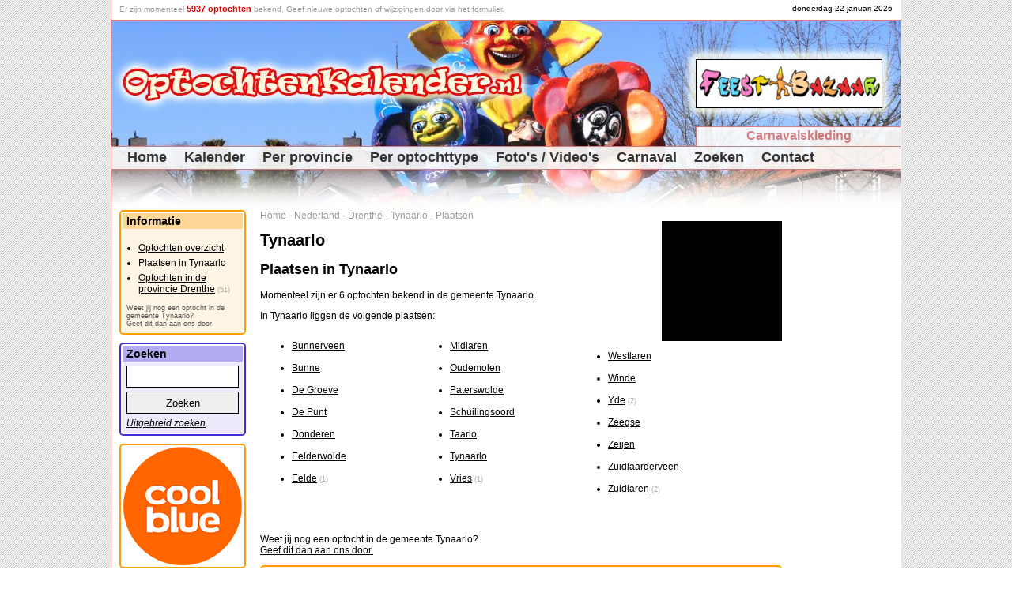

--- FILE ---
content_type: text/html
request_url: https://www.optochtenkalender.nl/nederland/drenthe/tynaarlo/plaatsen.html
body_size: 3417
content:
<!DOCTYPE html PUBLIC "-//W3C//DTD XHTML 1.0 Transitional//EN" "http://www.w3.org/TR/xhtml1/DTD/xhtml1-transitional.dtd">

<html xmlns="http://www.w3.org/1999/xhtml" lang="nl" xml:lang="nl">	<head>
		<title>Plaatsen in Tynaarlo - Drenthe (Nederland) - Optochtenkalender.nl</title>
		<meta http-equiv="pragma" content="no-cache" />
		<meta http-equiv="Content-Type" content="text/html; charset=ISO-8859-1" />
		<meta http-equiv="content-language" content="nl-NL" />
		<meta name="viewport" content="width=device-width,initial-scale=1.0" />
		<meta name="Description" content=" Momenteel zijn er 6 optochten bekend in de gemeente Tynaarlo. In Tynaarlo liggen de volgende plaatsen: Bunnerveen Bunne De Groeve De Punt Donderen Eelderwol..." />
		<meta name="Keywords"    content="optochten, optochtenkalender, optocht, tynaarlo, bekend, bloemencorso's, bunnerveen, bunne, carnavalsoptochten, donderen, eelderwolde, eelde, etc, gemeente, groeve" />
		<meta name="robots" content="index, follow" />
		<meta name="rating" content="General" />
		<meta name="revisit" content="2" />
		<meta name="p:domain_verify" content="3df616d0d03151dc0c35526b7f94c9fc"/>
		<link rel="shortcut icon" href="/favicon.ico" type="image/ico" />
		<script type="text/javascript" src="/jquery-1.10.2.min.js"></script>
		<script type="text/javascript" src="/optochtenkalender.js?2023120604"></script>
		<link rel="canonical" href="https://www.optochtenkalender.nl/nederland/drenthe/tynaarlo/plaatsen.html" />
		<link rel="stylesheet" href="/optochtenkalender.css?2025020601" type="text/css" />
<script type="text/javascript" src="/js/fadeslideshow.js?2018022201"></script>
<script type="text/javascript">
var GalleryPhotos=new fadeSlideShow({
	wrapperid: "FadeShowPhotos",
	dimensions: [150, 150],
	imagearray: [
		["https://fotos.optochtenkalender.nl/optochten/889/klein/1689339314_20230713_185023.jpg", "https://www.optochtenkalender.nl/nederland/drenthe/tynaarlo/zuidlaren/grote-optocht/fotos.html", "", "Meer foto's..."],
		["https://fotos.optochtenkalender.nl/optochten/1335/klein/1725351998_deelnemers.jpg", "https://www.optochtenkalender.nl/nederland/drenthe/tynaarlo/eelde/bloemencorso/fotos.html", "", "Meer foto's..."],
		["https://fotos.optochtenkalender.nl/optochten/1298/klein/1391601958_01-008c.jpg", "https://www.optochtenkalender.nl/nederland/drenthe/tynaarlo/yde/optocht/fotos.html", "", "Meer foto's..."],
		["https://fotos.optochtenkalender.nl/optochten/889/klein/1688207947_Optochtroute.jpg", "https://www.optochtenkalender.nl/nederland/drenthe/tynaarlo/zuidlaren/grote-optocht/fotos.html", "", "Meer foto's..."],
		["https://fotos.optochtenkalender.nl/optochten/1298/klein/1391682315_2009-02-017.jpg", "https://www.optochtenkalender.nl/nederland/drenthe/tynaarlo/yde/optocht/fotos.html", "", "Meer foto's..."],
		["https://fotos.optochtenkalender.nl/optochten/889/klein/1689339304_20230713_184524.jpg", "https://www.optochtenkalender.nl/nederland/drenthe/tynaarlo/zuidlaren/grote-optocht/fotos.html", "", "Meer foto's..."],
		["https://fotos.optochtenkalender.nl/optochten/1298/klein/1391601818_01-006b.jpg", "https://www.optochtenkalender.nl/nederland/drenthe/tynaarlo/yde/optocht/fotos.html", "", "Meer foto's..."],
		["https://fotos.optochtenkalender.nl/optochten/889/klein/1689339300_20230713_184409.jpg", "https://www.optochtenkalender.nl/nederland/drenthe/tynaarlo/zuidlaren/grote-optocht/fotos.html", "", "Meer foto's..."],
		["https://fotos.optochtenkalender.nl/optochten/889/klein/1689339311_20230713_184719.jpg", "https://www.optochtenkalender.nl/nederland/drenthe/tynaarlo/zuidlaren/grote-optocht/fotos.html", "", "Meer foto's..."],
		["https://fotos.optochtenkalender.nl/optochten/1335/klein/1480437660_corso1610.jpg", "https://www.optochtenkalender.nl/nederland/drenthe/tynaarlo/eelde/bloemencorso/fotos.html", "", "Meer foto's..."]
	],
	displaymode: {type:'auto', pause:2000, cycles:0, wraparound:false},
	persist: false,
	fadeduration: 500,
	descreveal: "ondemand",
	togglerid: ""
})
</script>
<script async src="//pagead2.googlesyndication.com/pagead/js/adsbygoogle.js"></script>
<script>
  (adsbygoogle = window.adsbygoogle || []).push({
    google_ad_client: "ca-pub-9738669580077951",
    enable_page_level_ads: true
  });
</script>
<!-- Global site tag (gtag.js) - Google Analytics -->
<script async src="https://www.googletagmanager.com/gtag/js?id=G-WVJNP79022"></script>
<script>
  window.dataLayer = window.dataLayer || [];
  function gtag(){dataLayer.push(arguments);}
  gtag('js', new Date());
  gtag('config', 'G-WVJNP79022');
</script>
	</head>
	<body>	<div class="HiddenImage" style="display:none;"><img src="/images/logo_optochtenkalender_3.jpg" alt="OptochtenKalender.nl" /></div>		<div class="Page">
			<div class="PageHeaderFirstLine" id="HeaderFirstLine">&nbsp;</div>
			<div class="PageHeader">				<div class="PageHeaderBanner"><script type="text/javascript" src="/banners/banners.js?2025070801"></script></div>
				<div class="PageHeaderMenuExtra"><a href="http://www.carnavalsartikel.nl/kleding.html?utm_source=optochtenkalender&amp;utm_medium=link&amp;utm_campaign=carnavalsartikel_kleding" target="_blank" rel="nofollow">Carnavalskleding</a></div>
				<div class="PageHeaderMenu2">					<div class="PageHeaderMenuItem"><a href="https://www.optochtenkalender.nl/" class="PageHeaderMenuItemHome" title="Home">Home</a></div>					<div class="PageHeaderMenuItem"><a href="https://www.optochtenkalender.nl/kalender.html" class="PageHeaderMenuItem" title="Kalender">Kalender</a></div>					<div class="PageHeaderMenuItem"><a href="https://www.optochtenkalender.nl/provincies.html" class="PageHeaderMenuItem" title="Per provincie">Per provincie</a></div>					<div class="PageHeaderMenuItem"><a href="https://www.optochtenkalender.nl/optochttypen.html" class="PageHeaderMenuItem" title="Per optochttype">Per optochttype</a></div>					<div class="PageHeaderMenuItem"><a href="https://www.optochtenkalender.nl/multimedia.html" class="PageHeaderMenuItem" title="Foto's / Video's">Foto's / Video's</a></div>					<div class="PageHeaderMenuItem"><a href="https://www.optochtenkalender.nl/carnaval.html" class="PageHeaderMenuItem" title="Carnaval">Carnaval</a></div>					<div class="PageHeaderMenuItem"><a href="https://www.optochtenkalender.nl/zoeken.html" class="PageHeaderMenuItem" title="Zoeken">Zoeken</a></div>					<div class="PageHeaderMenuItem"><a href="https://www.optochtenkalender.nl/contact.html" class="PageHeaderMenuItem" title="Contact">Contact</a></div>				</div>
			</div>
			<div class="PageColumnRight Banner">
<!-- OptochtenKalender_Responsief -->
<ins class="adsbygoogle"
     style="display:block"
     data-ad-client="ca-pub-9738669580077951"
     data-ad-slot="6010370587"
     data-ad-format="auto"></ins>
<script>
(adsbygoogle = window.adsbygoogle || []).push({});
</script>
			</div>
			<div class="PageColumnContent">
<div class="BreadCrump"><a href="https://www.optochtenkalender.nl/" class="BreadCrump" title="Home">Home</a><span class="BreadCrump"> - </span><a href="https://www.optochtenkalender.nl/nederland.html" class="BreadCrump" title="Nederland">Nederland</a><span class="BreadCrump"> - </span><a href="https://www.optochtenkalender.nl/nederland/drenthe.html" class="BreadCrump" title="Drenthe">Drenthe</a><span class="BreadCrump"> - </span><a href="https://www.optochtenkalender.nl/nederland/drenthe/tynaarlo.html" class="BreadCrump" title="Tynaarlo">Tynaarlo</a><span class="BreadCrump"> - </span><a href="https://www.optochtenkalender.nl/nederland/drenthe/tynaarlo/plaatsen.html" class="BreadCrump" title="Plaatsen">Plaatsen</a></div>
<script type="application/ld+json">
{
  "@context": "http://schema.org",
  "@type": "BreadcrumbList",
  "itemListElement": [
		{"@type": "ListItem","position": 1,"item": {"@id": "https://www.optochtenkalender.nl/","name": "Home"}}
		,{"@type": "ListItem","position": 2,"item": {"@id": "https://www.optochtenkalender.nl/nederland.html","name": "Nederland"}}
		,{"@type": "ListItem","position": 3,"item": {"@id": "https://www.optochtenkalender.nl/nederland/drenthe.html","name": "Drenthe"}}
		,{"@type": "ListItem","position": 4,"item": {"@id": "https://www.optochtenkalender.nl/nederland/drenthe/tynaarlo.html","name": "Tynaarlo"}}
		,{"@type": "ListItem","position": 5,"item": {"@id": "https://www.optochtenkalender.nl/nederland/drenthe/tynaarlo/plaatsen.html","name": "Plaatsen"}}
	]
}
</script>
<div id="FadeShowPhotos" class="FadeShowPhotos"></div><h1>Tynaarlo</h1><h2>Plaatsen in Tynaarlo</h2><p>Momenteel zijn er 6 optochten bekend in de gemeente Tynaarlo.</p><p>In Tynaarlo liggen de volgende plaatsen:</p><div class="ItemsColumn"><ul><li><a href="https://www.optochtenkalender.nl/nederland/drenthe/tynaarlo/bunnerveen.html">Bunnerveen</a><br />&nbsp;</li><li><a href="https://www.optochtenkalender.nl/nederland/drenthe/tynaarlo/bunne.html">Bunne</a><br />&nbsp;</li><li><a href="https://www.optochtenkalender.nl/nederland/drenthe/tynaarlo/de-groeve.html">De Groeve</a><br />&nbsp;</li><li><a href="https://www.optochtenkalender.nl/nederland/drenthe/tynaarlo/de-punt.html">De Punt</a><br />&nbsp;</li><li><a href="https://www.optochtenkalender.nl/nederland/drenthe/tynaarlo/donderen.html">Donderen</a><br />&nbsp;</li><li><a href="https://www.optochtenkalender.nl/nederland/drenthe/tynaarlo/eelderwolde.html">Eelderwolde</a><br />&nbsp;</li><li><a href="https://www.optochtenkalender.nl/nederland/drenthe/tynaarlo/eelde.html">Eelde</a>&nbsp;<span class="SmallCount">(1)</span><br />&nbsp;</li></ul></div><div class="ItemsColumn"><ul><li><a href="https://www.optochtenkalender.nl/nederland/drenthe/tynaarlo/midlaren.html">Midlaren</a><br />&nbsp;</li><li><a href="https://www.optochtenkalender.nl/nederland/drenthe/tynaarlo/oudemolen.html">Oudemolen</a><br />&nbsp;</li><li><a href="https://www.optochtenkalender.nl/nederland/drenthe/tynaarlo/paterswolde.html">Paterswolde</a><br />&nbsp;</li><li><a href="https://www.optochtenkalender.nl/nederland/drenthe/tynaarlo/schuilingsoord.html">Schuilingsoord</a><br />&nbsp;</li><li><a href="https://www.optochtenkalender.nl/nederland/drenthe/tynaarlo/taarlo.html">Taarlo</a><br />&nbsp;</li><li><a href="https://www.optochtenkalender.nl/nederland/drenthe/tynaarlo/tynaarlo.html">Tynaarlo</a><br />&nbsp;</li><li><a href="https://www.optochtenkalender.nl/nederland/drenthe/tynaarlo/vries.html">Vries</a>&nbsp;<span class="SmallCount">(1)</span><br />&nbsp;</li></ul></div><div class="ItemsColumn"><ul><li><a href="https://www.optochtenkalender.nl/nederland/drenthe/tynaarlo/westlaren.html">Westlaren</a><br />&nbsp;</li><li><a href="https://www.optochtenkalender.nl/nederland/drenthe/tynaarlo/winde.html">Winde</a><br />&nbsp;</li><li><a href="https://www.optochtenkalender.nl/nederland/drenthe/tynaarlo/yde.html">Yde</a>&nbsp;<span class="SmallCount">(2)</span><br />&nbsp;</li><li><a href="https://www.optochtenkalender.nl/nederland/drenthe/tynaarlo/zeegse.html">Zeegse</a><br />&nbsp;</li><li><a href="https://www.optochtenkalender.nl/nederland/drenthe/tynaarlo/zeijen.html">Zeijen</a><br />&nbsp;</li><li><a href="https://www.optochtenkalender.nl/nederland/drenthe/tynaarlo/zuidlaarderveen.html">Zuidlaarderveen</a><br />&nbsp;</li><li><a href="https://www.optochtenkalender.nl/nederland/drenthe/tynaarlo/zuidlaren.html">Zuidlaren</a>&nbsp;<span class="SmallCount">(2)</span><br />&nbsp;</li></ul></div><div class="ItemsColumn"><ul></ul></div><div class="ClearBoth"></div><p>Weet jij nog een optocht in de gemeente Tynaarlo?<br /><a href="/cgi-bin/wijzigingsformulier.pl?community=352" rel="nofollow">Geef dit dan aan ons door.</a><br /></p><div class="BlockBannerContent"><a href="https://feestbazaarnl.webshopapp.com/tracking/tradetracker/redirect/?tt=21805_874590_89218_&amp;r=" target="_blank" rel="sponsored nofollow"><img src="https://ti.tradetracker.net/?c=21805&amp;m=874590&amp;a=89218&amp;r=&amp;t=html" width="468" height="60" border="0" alt="" class="Banner" /></a><br />&nbsp;<br /><a href="https://partner.bol.com/click/click?p=1&amp;t=url&amp;s=45043&amp;url=https%3A%2F%2Fwww.bol.com%2Fnl%2Fnl%2F&amp;f=BAN&amp;name=Bol%20Algemeen&amp;subid=" target="_blank"><img src="https://bannersimages.s-bol.com/Fallback-affiliate-banners-468x60.jpg" width="468" height="60" alt="Bol Algemeen" class="Banner" /></a><img src="https://partner.bol.com/click/impression?p=1&amp;s=45043&amp;t=url&amp;f=BAN&amp;name=Bol%20Algemeen&amp;subid=" width="1" height="1" alt="Bol Algemeen"/><br /></div>			</div>
			<div class="PageColumnLinks">
				<div class="BlockLeft1">
					<div class="BlockLeft1Title">Informatie</div>
					<div class="BlockLeft1ContentEven">
<ul class="Information"><li><a href="https://www.optochtenkalender.nl/nederland/drenthe/tynaarlo.html" title="Optochten overzicht">Optochten overzicht</a></li><li>Plaatsen in Tynaarlo</li><li><a href="https://www.optochtenkalender.nl/nederland/drenthe.html" title="Optochten in de provincie Drenthe">Optochten in de provincie Drenthe</a>&nbsp;<span class="SmallCount">(51)</span></li></ul><span class="MoreTextSmall">Weet jij nog een optocht in de gemeente Tynaarlo?<br /><a href="/cgi-bin/wijzigingsformulier.pl?community=352" class="MoreLinkSmall" rel="nofollow">Geef dit dan aan ons door.</a><br /></span>					</div>
				</div>
				<div class="BlockLeft2">
					<div class="BlockLeft2Title">Zoeken</div>
					<div class="BlockLeft2ContentEven">
						<form method="get" action="/cgi-bin/zoeken.pl">							<input type="text" name="searchword" value="" class="SearchWord" /><br />							<input type="submit" name="action" value="Zoeken" class="SearchWordSubmit" /><br />						</form>						<a href="https://www.optochtenkalender.nl/zoeken.html" class="MoreLink" title="Uitgebreid zoeken">Uitgebreid zoeken</a>					</div>
				</div>
<div class="BlockBannerLinks"><a href="https://www.awin1.com/cread.php?awinmid=85161&awinaffid=335885&ued=https%3A%2F%2Fwww.coolblue.nl%2F" rel="sponsored" target="_blank"><img src="https://www.optochtenkalender.nl/banners/banner_coolblue.png" width="150" height="150" border="0"/></a></div><div class="BlockSocialMedia">
<a href="http://www.facebook.com/OptochtenKalender.nl" target="_blank" title="Volg ons op Facebook">
<img src="/images/facebook.gif" class="SmallBorder" alt="Volg ons op Facebook" />
</a>
<a href="http://www.facebook.com/OptochtenKalender.nl" target="_blank" title="Volg ons op Facebook">Volg ons op Facebook</a><br />
<a href="https://twitter.com/Optochten" class="twitter-follow-button" data-lang="nl" data-show-count="false" data-width="136px">Follow @Optochten</a><script async src="https://platform.twitter.com/widgets.js" charset="utf-8"></script><br />
</div>
			</div>
			<div class="ClearBoth">&nbsp;</div>			<div class="PageFooterLastLine">				<span class="Gray">OptochtenKalender.nl spant zich in om de informatie op deze website correct, actueel en toegankelijk te maken en te houden. Aan deze internetpublicatie kunnen echter geen rechten worden ontleend. De makers van de website aanvaarden geen enkele aansprakelijkheid voor technische of redactionele fouten, voor het tijdelijk niet beschikbaar zijn van deze website, voor de gevolgen van het gebruik van de informatie alsmede voor ontbrekende of onjuiste vermelding van gegevens op deze website.</span><br />				&nbsp;<br />				&copy; Copyright 2011-2026Kalender.nl - Alle rechten voorbehouden - <a href="/disclaimer.html">Disclaimer</a> - <a href="/privacy-statement.html">Privacy</a><br />				<span class="Gray">Laatst bijgewerkt: 12 aug 2025 - 20:36</span>			</div>
		</div>
		<div class="PanelPopUp">
			<div class="PopUpTransparant"></div>
			<div class="PopUpContent"></div>
		</div>
	</body>
</html>

--- FILE ---
content_type: text/html; charset=utf-8
request_url: https://www.google.com/recaptcha/api2/aframe
body_size: 267
content:
<!DOCTYPE HTML><html><head><meta http-equiv="content-type" content="text/html; charset=UTF-8"></head><body><script nonce="dh-2uq4CwJ8aVPwC4p6vIA">/** Anti-fraud and anti-abuse applications only. See google.com/recaptcha */ try{var clients={'sodar':'https://pagead2.googlesyndication.com/pagead/sodar?'};window.addEventListener("message",function(a){try{if(a.source===window.parent){var b=JSON.parse(a.data);var c=clients[b['id']];if(c){var d=document.createElement('img');d.src=c+b['params']+'&rc='+(localStorage.getItem("rc::a")?sessionStorage.getItem("rc::b"):"");window.document.body.appendChild(d);sessionStorage.setItem("rc::e",parseInt(sessionStorage.getItem("rc::e")||0)+1);localStorage.setItem("rc::h",'1769056654048');}}}catch(b){}});window.parent.postMessage("_grecaptcha_ready", "*");}catch(b){}</script></body></html>

--- FILE ---
content_type: application/javascript
request_url: https://www.optochtenkalender.nl/optochtenkalender.js?2023120604
body_size: 4304
content:
var openPopup = 0; var displayOptochtActieYear = 2020; var displayOptochtActieResults = 0; var displayOptochtActieBanner = 0; var displayOptochtActieLink = 0; var displayCorsoActieYear = 2016; var displayCorsoActieResults = 0; var displayCorsoActieBanner = 0; var displayCorsoActieLink = 0; var displayBannerTourspel = 0; var currentDateCode = ""; if (displayOptochtActieResults == 1) { displayOptochtActieLink = 0; } if (displayCorsoActieResults == 1) { displayCorsoActieLink = 0; }
function OnLoad() {	var contactRemember = GetCookie("contactremember"); if (contactRemember != "") { var contactName = GetCookie("contactname"); var contactEMail = GetCookie("contactemail"); if (document.getElementById("contactremember") != null) { document.getElementById("contactremember").checked = true; } if (document.getElementById("contactname") != null) { document.getElementById("contactname").value = contactName; } if (document.getElementById("contactemail") != null) { document.getElementById("contactemail").value = contactEMail; } } if (document.getElementById("HeaderFirstLine") != null) { var currentTime = new Date(); var monthNames = new Array("januari", "februari", "maart", "april", "mei", "juni", "juli", "augustus", "september", "oktober", "november", "december"); var dayNames = new Array("zondag", "maandag", "dinsdag", "woensdag", "donderdag", "vrijdag", "zaterdag"); var dateText = ""; dateText += "<div style=\"float:right;\">" + dayNames[currentTime.getDay()] + " " + currentTime.getDate() + " " + monthNames[currentTime.getMonth()] + " " + currentTime.getFullYear() + "</div>"; dateText += "<div style=\"float:left;margin-left:10px;color:#999999;text-align:left;\">Er zijn momenteel <span style=\"font-size:11px;font-weight:bold;color:#dd0000;\">5937 optochten</span> bekend. Geef nieuwe optochten of wijzigingen door via het <a href=\"https://www.optochtenkalender.nl/cgi-bin/wijzigingsformulier.pl\" rel=\"nofollow\" style=\"color:#999999;\">formulier</a>.</div>"; dateText += "<div style=\"clear:both;font-size:1px;line-height:1px;\">&nbsp;</div>"; document.getElementById("HeaderFirstLine").innerHTML = dateText; currentDateCode = (currentTime.getFullYear() * 10000) + ((currentTime.getMonth() + 1) * 100) + currentTime.getDate(); } SetOptochtActie(); SetBannerOKSVTourspel(); jQuery('div.PanelPopUp div.PopUpTransparant').click(function () { if (openPopup) { DisplayPopUp(false); } }); jQuery('a[rel="external"]').attr('target', '_blank'); jQuery('table.TableCalendar td').each(function () {		var tempClass = jQuery(this).attr("class"); if (tempClass.indexOf(" Day") != -1) {			var tempDateCode = tempClass.substr(tempClass.indexOf(" Day") + 4, 8); if (tempDateCode < currentDateCode) jQuery(this).attr("class", tempClass + " TableCalendarFieldHistory"); else	if (tempDateCode == currentDateCode) jQuery(this).attr("class", tempClass + " TableCalendarFieldToday");}}); /*CheckCookie();*/SetBlockFilterItems();}
function SetCookie(cookieName, cookieValue) { var exdate = new Date(); exdate.setDate(exdate.getDate() + 30); var tempCookieValue = escape(cookieValue) + "; expires=" + exdate.toUTCString(); document.cookie = cookieName + "=" + tempCookieValue; }
function GetCookie(cookieName) { var i, x, y, ARRcookies = document.cookie.split(";"); for (i = 0; i < ARRcookies.length; i++) { x = ARRcookies[i].substr(0, ARRcookies[i].indexOf("=")); y = ARRcookies[i].substr(ARRcookies[i].indexOf("=") + 1); x = x.replace(/^\s+|\s+$/g, ""); if (x == cookieName) { return unescape(y); } } return (""); }
function WriteSocialMediaBlockInformation(urlFormatted, urlNormal) { document.write("<div class=\"InformationSocialMedia\">"); document.write("<iframe src=\"//www.facebook.com/plugins/like.php?href=" + urlFormatted + "&amp;send=false&amp;layout=button_count&amp;width=120&amp;show_faces=false&amp;action=like&amp;colorscheme=light&amp;font&amp;height=21\" scrolling=\"no\" frameborder=\"0\" allowTransparency=\"true\"></iframe>"); document.write("<a href=\"https://twitter.com/share\" class=\"twitter-share-button\" data-url=\"" + urlNormal + "\" data-count=\"horizontal\" data-via=\"Optochten\" data-lang=\"nl\">Tweet</a>"); document.write("</div>"); }
function TrackGooglePageView(pageName) { _gaq.push(['_trackPageview', pageName]); }
function TrackGoogleOutboundLink(pageLink) { try { _gaq.push(['_trackEvent', pageLink]); setTimeout('document.location = "' + pageLink + '"', 100); } catch (err) { } }
function TrackGoogleOutboundLink2(pageLink) { try { _gaq.push(['_trackEvent', pageLink]); } catch (err) { } }
function CheckFields(fieldNames) { var fieldNamesArray = fieldNames.split(','); for (iField = 0; iField < fieldNamesArray.length; iField++) { if (document.getElementById(fieldNamesArray[iField]) != null) { var tempValue = document.getElementById(fieldNamesArray[iField]).value; if (tempValue != "") { while (tempValue.indexOf("http://") != -1) { tempValue = "" + tempValue.substring(0, tempValue.indexOf("http://")) + tempValue.substring(tempValue.indexOf("http://") + 7); } while (tempValue.indexOf("https://") != -1) { tempValue = "" + tempValue.substring(0, tempValue.indexOf("https://")) + tempValue.substring(tempValue.indexOf("https://") + 8); } while (tempValue.indexOf("mailto:") != -1) { tempValue = "" + tempValue.substring(0, tempValue.indexOf("mailto:")) + tempValue.substring(tempValue.indexOf("mailto:") + 7); } document.getElementById(fieldNamesArray[iField]).value = tempValue; } } } return (true); }
function DisplayPopUp(contentDisplay, contentWidth, contentHeight, contentSrc) { DisplayPopUp2(contentDisplay, contentWidth, contentHeight, contentSrc, "Optochtzoeker"); }
function DisplayPopUp2(contentDisplay, contentWidth, contentHeight, contentSrc, title) { openPopup = contentDisplay; if (contentDisplay) { jQuery('div.PanelPopUp').css("display", "block"); jQuery('div.PanelPopUp').css("width", jQuery(window).width() + "px"); jQuery('div.PanelPopUp').css("height", (jQuery("div.Page").height() + 25) + "px"); jQuery('div.PanelPopUp div.PopUpTransparant').css("width", jQuery(window).width() + "px"); jQuery('div.PanelPopUp div.PopUpTransparant').css("height", (jQuery("div.Page").height() + 25) + "px"); jQuery('div.PanelPopUp div.PopUpContent').css("width", contentWidth + "px"); jQuery('div.PanelPopUp div.PopUpContent').css("height", contentHeight + "px"); jQuery('div.PanelPopUp div.PopUpContent').css("left", ((jQuery(window).width() - contentWidth) / 2) + "px"); jQuery('div.PanelPopUp div.PopUpContent').css("top", (((jQuery(window).height() - contentHeight) / 2) + jQuery(window).scrollTop()) + "px"); jQuery('div.PanelPopUp div.PopUpContent').html("<div class=\"PopUpHeader\"><div class=\"PopUpTitle\">" + title + "<div class=\"PopUpClose\" onclick=\"DisplayPopUp(false);\"></div></div></div><iframe src=\"" + contentSrc + "\" style=\"width:" + contentWidth + "px;height:" + (contentHeight - 25) + "px;\" />"); } else { jQuery('div.PanelPopUp').css("display", "none"); } }
function SetBannerOKSVTourspel() { if ((displayBannerTourspel == 1) && (jQuery("div.PageColumnLinks div.BlockLeft2"))) { tempHtml = ""; tempHtml += "<div class=\"BlockLeftBanner1\" style=\"margin-bottom:10px;\">"; tempHtml += "<a href=\"http://www.oksv.nl/tourspel2016/\" target=\"_blank\" title=\"Speel ook mee met het OKSV Tourspel 2016\"><img src=\"http://www.oksv.nl/tourspel2016/img/banners/2016_banner_tourspel2016_160.gif\" style=\"border:0px;width:160px;height:160px;\" alt=\"Speel ook mee met het OKSV Tourspel 2016\" /></a>"; tempHtml += "</div>"; jQuery(tempHtml).insertBefore(jQuery("div.PageColumnLinks div.BlockLeft2")); } }
function SetOptochtActie() { var isPageOptocht = 0; var optochtId = ""; var optochtName = ""; var tempUrl = ""; var tempHtml = ""; var tempTitle = ""; if (jQuery("div.PageColumnLinks")) { var tempContent = jQuery("div.PageColumnLinks").html(); if ((tempContent) && (tempContent != "") && (tempContent.indexOf("/cgi-bin/wijzigingsformulier.pl?optocht=") != -1)) { isPageOptocht = 1; } if (isPageOptocht == 1) { optochtId = jQuery("div.PageColumnLinks").html().substr(jQuery("div.PageColumnLinks").html().indexOf("/cgi-bin/wijzigingsformulier.pl?optocht=") + 40, 10); if (optochtId.indexOf("\"") != -1) { optochtId = optochtId.substr(0, optochtId.indexOf("\"")); if ((jQuery("div.PageColumnContent")) && (jQuery("div.PageColumnContent h1")) && (jQuery("div.PageColumnContent h1").html() != "")) { optochtName = jQuery("div.PageColumnContent h1").html(); } } } } if (optochtId != "") { if (displayOptochtActieLink == 1) { tempUrl = "/carnaval/favoriete-optochten-" + displayOptochtActieYear + ".html?optocht=" + optochtId + "&optochtnaam=" + escape(optochtName); if (jQuery("div.PageColumnLinks div.BlockLeft1 div.BlockLeft1ContentEven")) { tempHtml = ""; tempTitle = "Geef dan deze " + optochtName + " door als jouw favoriete optocht!"; tempHtml += "<div style=\"margin-bottom:10px;\">"; tempHtml += "<a href=\"" + tempUrl + "\" style=\"color:#ff0000;font-size:11px;\" title=\"" + tempTitle + "\"><img src=\"/images/banner_favoriete_optochten_" + displayOptochtActieYear + "_160_126.gif\" style=\"border:0px;width:160px;height:126px;\" alt=\"" + tempTitle + "\" /></a>"; tempHtml += "</div>"; jQuery(tempHtml).insertAfter(jQuery("div.PageColumnLinks div.BlockLeft1")); } var tempHtml = ""; tempHtml += "<p>"; tempHtml += "<strong>Is dit jouw favoriete optocht?</strong><br />"; tempHtml += "<a href=\"" + tempUrl + "\" style=\"color:#d72e2e;\">Geef dan deze " + optochtName + " door als jouw favoriete optocht!</a>"; tempHtml += "</p>"; if (jQuery("div.PageColumnContent h3")) { jQuery(tempHtml).insertBefore(jQuery("div.PageColumnContent h3:first")); } else { if (jQuery("div.PageColumnContent p")) { jQuery(tempHtml).insertAfter(jQuery("div.PageColumnContent p")); } } } if (displayCorsoActieLink == 1) { tempUrl = "/carnaval/favoriete-corsos-" + displayCorsoActieYear + ".html?optocht=" + optochtId + "&optochtnaam=" + escape(optochtName); if (jQuery("div.PageColumnLinks div.BlockLeft1 div.BlockLeft1ContentEven")) { tempHtml = ""; if (optochtName.toLowerCase().indexOf("corso") != -1) { tempTitle = "Geef dan deze " + optochtName + " door als jouw favoriete corso!"; } else { tempTitle = "Geef jouw favoriete corso aan ons door!"; tempUrl = "/carnaval/favoriete-corsos-" + displayCorsoActieYear + ".html"; } tempHtml += "<div style=\"margin-bottom:10px;\">"; tempHtml += "<a href=\"" + tempUrl + "\" style=\"color:#ff0000;font-size:11px;\" title=\"" + tempTitle + "\"><img src=\"/images/banner_favoriete_corsos_" + displayCorsoActieYear + "_160_126.jpg\" style=\"border:0px;width:160px;height:126px;\" alt=\"" + tempTitle + "\" /></a>"; tempHtml += "</div>"; jQuery(tempHtml).insertAfter(jQuery("div.PageColumnLinks div.BlockLeft1")); } if (optochtName.toLowerCase().indexOf("corso") != -1) { var tempHtml = ""; tempHtml += "<p>"; tempHtml += "<strong>Is dit jouw favoriete corso?</strong><br />"; tempHtml += "<a href=\"" + tempUrl + "\" style=\"color:#d72e2e;\">Geef dan deze " + optochtName + " door als jouw favoriete corso!</a>"; tempHtml += "</p>"; if (jQuery("div.PageColumnContent h3")) { jQuery(tempHtml).insertBefore(jQuery("div.PageColumnContent h3:first")); } else { if (jQuery("div.PageColumnContent p")) { jQuery(tempHtml).insertAfter(jQuery("div.PageColumnContent p")); } } } } } else { if (displayOptochtActieBanner == 1) { var tempUrl = "/carnaval/favoriete-optochten-" + displayOptochtActieYear + ".html"; if (jQuery("div.PageColumnLinks div.BlockLeft1 div.BlockLeft1ContentEven")) { tempTitle = "Wat zijn jouw favoriete optochten? Geef het aan ons door."; tempHtml = ""; tempHtml += "<div class=\"BlockLeftBanner1\" style=\"margin-bottom:10px;\">"; if (displayOptochtActieResults == 1) { tempHtml += "<a href=\"" + tempUrl + "\" style=\"color:#ff0000;font-size:11px;\" title=\"" + tempTitle + "\"><img src=\"/images/banner_favoriete_optochten_" + displayOptochtActieYear + "_resultaat_160_126.gif\" style=\"border:0px;width:160px;height:126px;\" alt=\"" + tempTitle + "\" /></a>"; } else { tempHtml += "<a href=\"" + tempUrl + "\" style=\"color:#ff0000;font-size:11px;\" title=\"" + tempTitle + "\"><img src=\"/images/banner_favoriete_optochten_" + displayOptochtActieYear + "_160_126.gif\" style=\"border:0px;width:160px;height:126px;\" alt=\"" + tempTitle + "\" /></a>"; } tempHtml += "</div>"; jQuery(tempHtml).insertAfter(jQuery("div.PageColumnLinks div.BlockLeft1")); } } if (displayCorsoActieBanner == 1) { var tempUrl = "/carnaval/favoriete-corsos-" + displayCorsoActieYear + ".html"; if (jQuery("div.PageColumnLinks div.BlockLeft1 div.BlockLeft1ContentEven")) { tempTitle = "Wat zijn jouw favoriete corso's? Geef het aan ons door."; tempHtml = ""; tempHtml += "<div class=\"BlockLeftBanner1\" style=\"margin-bottom:10px;\">"; if (displayCorsoActieResults == 1) { tempHtml += "<a href=\"" + tempUrl + "\" style=\"color:#ff0000;font-size:11px;\" title=\"" + tempTitle + "\"><img src=\"/images/banner_favoriete_corsos_" + displayCorsoActieYear + "_resultaat_160_126.jpg\" style=\"border:0px;width:160px;height:126px;\" alt=\"" + tempTitle + "\" /></a>"; } else { tempHtml += "<a href=\"" + tempUrl + "\" style=\"color:#ff0000;font-size:11px;\" title=\"" + tempTitle + "\"><img src=\"/images/banner_favoriete_corsos_" + displayCorsoActieYear + "_160_126.jpg\" style=\"border:0px;width:160px;height:126px;\" alt=\"" + tempTitle + "\" /></a>"; } tempHtml += "</div>"; jQuery(tempHtml).insertAfter(jQuery("div.PageColumnLinks div.BlockLeft1")); } } } }
function DisplayNotification() { var tempHtml = ""; tempHtml += "<div class=\"PopUpHeader\">"; tempHtml += "<div class=\"PopUpTitle\">Akkoord met cookies?</div>"; tempHtml += "</div>"; tempHtml += "<p style=\"margin:10px;\">Optochtenkalender.nl maakt gebruik van cookies en daarmee vergelijkbare technieken. Optochtenkalender.nl gebruikt functionele en analytische cookies om u een optimale bezoekerservaring te bieden. Bovendien plaatsen derde partijen tracking cookies om u gepersonaliseerde advertenties te tonen en om buiten de website Optochtenkalender.nl relevante aanbiedingen te doen. Ook worden er tracking cookies geplaatst door social media-netwerken. Uw internetgedrag kan door deze derden gevolgd worden d.m.v. deze tracking cookies.</p>"; tempHtml += "<p style=\"margin:10px;\">We gebruiken cookies om content en advertenties te personaliseren, om functies voor social media te bieden en om ons websiteverkeer te analyseren. Ook delen we informatie over uw gebruik van onze site met onze partners voor social media, adverteren en analyse. Deze partners kunnen deze gegevens combineren met andere informatie die u aan ze heeft verstrekt of die ze hebben verzameld op basis van uw gebruik van hun services.</p>"; tempHtml += "<p style=\"margin:10px;\">Door hieronder op akkoord te klikken gaat u hiermee akkoord.</p>"; tempHtml += "<p style=\"margin:10px;\"><input type=\"button\" value=\"Akkoord met cookies\" onClick=\"AcceptCookie();\" style=\"font-size:15pt\"><br /><a href=\"/privacy-statement.html\">Meer informatie</a></p>"; contentWidth = (jQuery(window).width() < 400 ? (jQuery(window).width() - 20) : 400); contentHeight = 400; jQuery('div.PanelPopUp').css("display", "block"); jQuery('div.PanelPopUp').css("width", jQuery(window).width() + "px"); jQuery('div.PanelPopUp').css("height", (jQuery("div.Page").height() + 25) + "px"); jQuery('div.PanelPopUp div.PopUpTransparant').css("width", jQuery(window).width() + "px"); jQuery('div.PanelPopUp div.PopUpTransparant').css("height", (jQuery("div.Page").height() + 25) + "px"); jQuery('div.PanelPopUp div.PopUpContent').css("width", contentWidth + "px"); jQuery('div.PanelPopUp div.PopUpContent').css("min-height", contentHeight + "px"); jQuery('div.PanelPopUp div.PopUpContent').css("left", ((jQuery(window).width() - contentWidth) / 2) + "px"); jQuery('div.PanelPopUp div.PopUpContent').css("top", (((jQuery(window).height() - contentHeight) / 2) + jQuery(window).scrollTop()) + "px"); jQuery('div.PanelPopUp div.PopUpContent').html(tempHtml); } var cookieName = "OptochtenkalenderCookieCheck"; var cookieNameNo = "OptochtenkalenderCookieCheckNo";
function AcceptCookie() { SetCookie(cookieName, true); jQuery('div.PanelPopUp').css("display", "none"); }
function CheckCookie() { var cookieChk = GetCookie(cookieName); var cookieChkNo = GetCookie(cookieNameNo); if (cookieChk != null && cookieChk != "") { SetCookie(cookieName, cookieChk); } else if (cookieChkNo != null && cookieChkNo != "") { SetCookie(cookieNameNo, cookieChkNo); } else { var documentLocation = "" + document.location + ""; if ((documentLocation.indexOf("privacy") == -1) && (documentLocation.indexOf("uitschrijven") == -1)) DisplayNotification(); } } window.onload = OnLoad;
function SetBlockFilterItems(){

if(jQuery("div.BlockFilters").length > 0){
	jQuery("div.BlockFilters").addClass("Loaded");
	jQuery("div.BlockFilters.Loaded div.Title").click(function(){OpenBlockFilters();});

	jQuery("div.BlockFilters div.BlockItems strong").click(function(){
		jQuery("div.BlockFilters div.BlockItems strong").removeClass("Clicked");
		jQuery("div.BlockFilters div.BlockItems ul li span").removeClass("Clicked");
		jQuery(this).addClass("Clicked");
		FilterItems(jQuery(this).attr("id"));
		jQuery("div.BlockFilters").removeClass("Open");

		jQuery("div.BlockFilters div.Title").addClass("Hidden");
		SetCurrentFilter(jQuery(this).attr("id"));
	});

	jQuery("div.BlockFilters div.BlockItems ul li span").click(function(){
		jQuery("div.BlockFilters div.BlockItems strong").removeClass("Clicked");
		jQuery("div.BlockFilters div.BlockItems ul li span").removeClass("Clicked");
		jQuery(this).addClass("Clicked");
		FilterItems(jQuery(this).attr("id"));
		jQuery("div.BlockFilters").removeClass("Open");

		jQuery("div.BlockFilters div.Title").addClass("Hidden");
		SetCurrentFilter(jQuery(this).attr("id"));
	});
}

}

function OpenBlockFilters()
{
		if(jQuery("div.BlockFilters").hasClass("Open")){
			jQuery("div.BlockFilters").removeClass("Open");
		} else{
			jQuery("div.BlockFilters").addClass("Open");
		}
}

function ResetBlockFilters()
{
	jQuery("div.BlockFilters div.Title").removeClass("Hidden");
	jQuery("div.BlockFilters div.CurrentFilters").html("");
	jQuery("div.BlockFilters div.BlockItems strong").removeClass("Clicked");
	jQuery("div.BlockFilters div.BlockItems ul li span").removeClass("Clicked");
	jQuery(".FilterItem").removeClass("Hidden");
}

function SetCurrentFilter(id)
{
		var tempItems = id.split('_');
		var tempText = "<div style='float:left;margin-right:20px;'>Resultaten gefilterd op:<br /><i>" + tempItems[1] + " ";
		if(tempItems[1] == "provincie")
			tempText += tempItems[3] + " (" + tempItems[2] + ")";
		if(tempItems[1] == "land")
			tempText += tempItems[2];
		tempText += "</i></div>";
		tempText += "<div style='float:left;'><span onclick='OpenBlockFilters()' style='text-decoration:underline;cursor:pointer;'>Wijzig filter</span><br />";
		tempText += "<span onclick='ResetBlockFilters()' style='text-decoration:underline;cursor:pointer;'>Verwijderd filter</span></div>";
		tempText += "<div class='ClearBoth'></div>";

		jQuery("div.BlockFilters div.CurrentFilters").html(tempText);
}

function FilterItems(filterKey){
	if(jQuery(".FilterItem").length > 0){
		jQuery(".FilterItem").each(function(){
			if(jQuery(this).find(".FilterData").text().indexOf("," + filterKey.substr(7) + ",") == -1){
				jQuery(this).addClass("Hidden");
			} else{
				jQuery(this).removeClass("Hidden");
			}
		});
	}
}

function DisplayPhotoLarge(fileName, maxContentWidth, maxContentHeight) {
		var html = "";
		html += "<div class=\"PopUpHeader\">";
		html += "<div class=\"PopUpTitle\">";
		html += "Route/Omloop " + jQuery("h1").html();
		html += "<div class=\"PopUpClose\" onclick=\"DisplayPopUp(false);\"></div></div>";
		html += "</div>";

		if((maxContentWidth !== undefined) && (maxContentHeight !== undefined) && (maxContentWidth > 0) && (maxContentHeight > 0)){
			var contentWidth = maxContentWidth;
			var contentHeight = maxContentHeight;
		} else{
			var contentWidth = 1200;
			var contentHeight = 1200;
			var maxContentWidth = 1200;
			var maxContentHeight = 1200;
		}

		if(contentHeight > jQuery(window).height())
		{
			contentHeight = (jQuery(window).height() - 140);
			contentWidth = Math.ceil(((contentHeight * maxContentWidth) / maxContentHeight) + 1);
		}

		if(contentWidth > jQuery(window).width())
		{
			contentWidth = jQuery(window).width();
			contentHeight = Math.ceil(((contentWidth * maxContentHeight) / maxContentWidth) + 1);
		}

		html += "<center><img src=\"https://fotos.optochtenkalender.nl" + fileName + "\" style=\"max-width:100%;height:auto;\" /></center>";
		contentWidth += 40;
		contentHeight += 79;

		openPopup = true;

		jQuery('div.PanelPopUp').css("display", "block");
		jQuery('div.PanelPopUp').css("width", jQuery(window).width() + "px");
		jQuery('div.PanelPopUp').css("height", (jQuery("div.Page").height() + 25) + "px");
		jQuery('div.PanelPopUp div.PopUpTransparant').css("width", jQuery(window).width() + "px");
		jQuery('div.PanelPopUp div.PopUpTransparant').css("height", (jQuery("div.Page").height() + 25) + "px");
		jQuery('div.PanelPopUp div.PopUpContent').css("width", contentWidth + "px");
		jQuery('div.PanelPopUp div.PopUpContent').css("height", contentHeight + "px");
		jQuery('div.PanelPopUp div.PopUpContent').css("left", ((jQuery(window).width() - contentWidth) / 2) + "px");
		jQuery('div.PanelPopUp div.PopUpContent').css("top", (((jQuery(window).height() - contentHeight) / 2) + jQuery(window).scrollTop()) + "px");

		jQuery('div.PanelPopUp div.PopUpContent').html(html);
}
